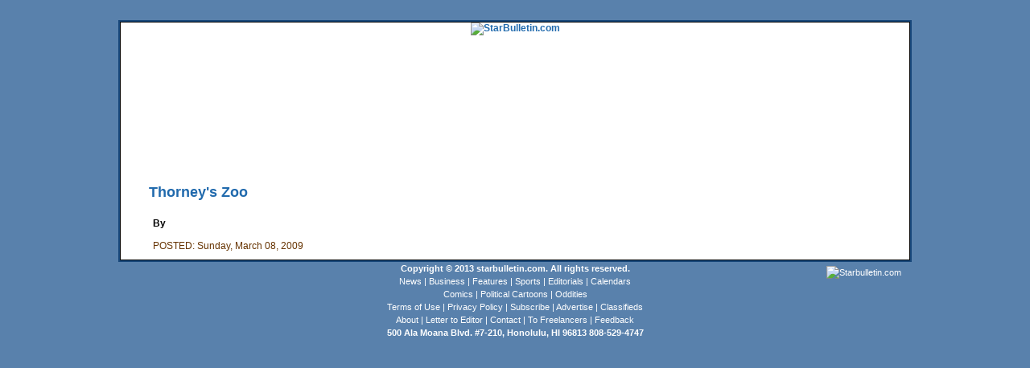

--- FILE ---
content_type: text/html
request_url: https://archives.starbulletin.com/content/20090308_thorneys_zoo
body_size: 5831
content:
<!DOCTYPE html PUBLIC "-//W3C//DTD XHTML 1.0 Transitional//EN" "http://www.w3.org/TR/xhtml1/DTD/xhtml1-transitional.dtd">
<html xmlns="http://www.w3.org/1999/xhtml">
<head> 
	<meta http-equiv="Content-Type" content="text/html; charset=utf-8" />
	<meta name="robots" content="index,follow" />
	<meta name="resource-type" content="document" />
	<meta name="author" content="Honolulu Star-Bulletin" />
	<meta name="copyright" content="Copyright (c)  Honolulu Star-Bulletin" />
	<meta name="distribution" content="global" />
	<meta http-equiv="Content-Language" content="en" />
	<meta name="rating" content="general" />
	<meta name="y_key" content="e99557c020034c9c" >
	<meta name="msvalidate.01" content="81193DC65F6B4AF28D4AE04307F3171C" />
        <meta name="verify-v1" content="Gw8OyhsStYatRn7ZioyFDASdkR9YR57Su1Q2DK/Vi5M=" />
        <meta name="google-site-verification" content="avZXm0HwmyKLFEMoCvlzsiCQRGJoR7YXU0BeyTTDEdc" />
	
	<title>
		Hawaii News Archive - Starbulletin.com
	</title>
          
	
		
		<script src="/includes/multimediaBox.js" type="text/javascript"></script>
	<link href="/includes/hi_multimedia" rel="stylesheet" type="text/css" />
			
	<link href="/includes/content_inside.css" rel="stylesheet" type="text/css" />	

	<link href="/includes/starBulletin_style.css" rel="stylesheet" type="text/css" />	

	<script src="/includes/hi_standard.js" type="text/javascript"></script>
	<script src="/includes/hi_global" type="text/javascript"></script>

	<script src="/includes/hi_help_text_onload.js" type="text/javascript"></script>
	<script src="/includes/menu_starBulletin.js" type="text/javascript"></script>
	<script src="/includes/date.js" type="text/javascript"></script>


<!-- OAS SETUP START  -->


      


<!-- oas zone name = FrontPage -->
<SCRIPT LANGUAGE=JavaScript>

//configuration

OAS_url = 'http://oascentral.starbulletin.com/RealMedia/ads/';
OAS_sitepage = 'news.starbulletin.com/FrontPage/index.html';
OAS_listpos = 'TopRight,Top,x01,x02,x03,x04,x05,x06,x13,x15';
OAS_query = '';
OAS_target = '_top';

//end of configuration

OAS_version = 10;
OAS_rn = '001234567890'; OAS_rns = '1234567890';
OAS_rn = new String (Math.random()); OAS_rns = OAS_rn.substring (2, 11);
function OAS_NORMAL(pos) {
  document.write('<A HREF="'&#32;+&#32;OAS_url&#32;+&#32;'click_nx.ads/'&#32;+&#32;OAS_sitepage&#32;+&#32;'/1'&#32;+&#32;OAS_rns&#32;+&#32;'@'&#32;+&#32;OAS_listpos&#32;+&#32;'!'&#32;+&#32;pos&#32;+&#32;'%3F'&#32;+&#32;OAS_query&#32;+&#32;'.html" TARGET=' + OAS_target + '>');
  document.write('<IMG SRC="'&#32;+&#32;OAS_url&#32;+&#32;'adstream_nx.ads/'&#32;+&#32;OAS_sitepage&#32;+&#32;'/1'&#32;+&#32;OAS_rns&#32;+&#32;'@'&#32;+&#32;OAS_listpos&#32;+&#32;'!'&#32;+&#32;pos&#32;+&#32;'%3F'&#32;+&#32;OAS_query&#32;+&#32;'.html" BORDER=0></A>');
}

</SCRIPT>

<SCRIPT LANGUAGE=JavaScript1.1>

OAS_version = 11;
if (navigator.userAgent.indexOf('Mozilla/3') != -1 || navigator.userAgent.indexOf('Mozilla/4.0 WebTV') != -1)
  OAS_version = 10;
if (OAS_version >= 11)
  document.write('<SCR' + 'IPT LANGUAGE=JavaScript1.1 SRC="' + OAS_url + 'adstream_mjx.ads/' + OAS_sitepage + '/1' + OAS_rns + '@' + OAS_listpos + '?' + OAS_query + '"><\/SCRIPT>');
</SCRIPT>

<SCRIPT LANGUAGE=JavaScript>

document.write('');
function OAS_AD(pos) {
  if (OAS_version >= 11)
    OAS_RICH(pos);
  else
    OAS_NORMAL(pos);
}

</SCRIPT>

<!-- OAS SETUP END -->



<style type="text/css">

  .clearAll:after {
    content: ".";
    display: block;
    height: 0;
    clear: both;
    visibility: hidden;
    }

</style><!-- main stylesheet ends, CC with new stylesheet below... -->


<script type="text/javascript">
 
function news_on()
{
document.getElementById("news_header").style.display = "inline";
} 
function sports_on()
{
document.getElementById("sports_header").style.display = "inline";
} 
function business_on()
{
document.getElementById("business_header").style.display = "inline";
} 
function editorial_on()
{
document.getElementById("editorial_header").style.display = "inline";
} 
function features_on()
{
document.getElementById("features_header").style.display = "inline";
} 
function travel_on()
{
document.getElementById("travel_header").style.display = "inline";
} 
function hilife_on()
{
document.getElementById("hi_life_header").style.display = "inline";
} 
function columnists_on()
{
document.getElementById("columnists_header").style.display = "inline";
} 
function special_on()
{
document.getElementById("special_projects_header").style.display = "inline";
}
</script>


<!--[if IE]>
<style type="text/css">
  .clearAll {
    zoom: 1;     /* triggers hasLayout */
    }  /* Only IE can see inside the conditional comment
    and read this CSS rule. Don't ever use a normal HTML
    comment inside the CC or it will close prematurely. */$
</style>
<![endif]-->

<noscript>

<meta http-equiv="refresh" content="240">

</noscript>

<script language="JavaScript">
<!--

var sURL = unescape(window.location.pathname);

function doLoad()
{

    setTimeout( "refresh()", 240*1000 );
}

function refresh()
{

    window.location.href = sURL;
}
//-->
</script>

<script language="JavaScript1.1">
<!--
function refresh()
{

    window.location.replace( sURL );
}
//-->
</script>

<script language="JavaScript1.2">
<!--
function refresh()
{

    //  
    window.location.reload( false );
}
//-->

</script>

<!-- 8aa58b7bdce89ef5bebdb4d45146be05mochiads.com -->


<!-- START INCLUDE FOR GOOLGE ANALYTICS  -->

<!-- INSERT GTM CONTAINER BELOW -->
<!-- Google Tag Manager -->
<script>(function(w,d,s,l,i){w[l]=w[l]||[];w[l].push({'gtm.start':
new Date().getTime(),event:'gtm.js'});var f=d.getElementsByTagName(s)[0],
j=d.createElement(s),dl=l!='dataLayer'?'&l='+l:'';j.async=true;j.src=
'https://www.googletagmanager.com/gtm.js?id='+i+dl;f.parentNode.insertBefore(j,f);
})(window,document,'script','dataLayer','GTM-KRGW5KV');</script>
<!-- End Google Tag Manager -->

<!-- Google Tag Manager (noscript) -->
<noscript><iframe src="https://www.googletagmanager.com/ns.html?id=GTM-KRGW5KV"
height="0" width="0" style="display:none;visibility:hidden"></iframe></noscript>
<!-- End Google Tag Manager (noscript) -->

<!-- END GOOGLE ANALYTICS -->


<!-- Start Quantcast tag -->
<script type="text/javascript">
_qoptions={qacct:"p-fakfkDFkV8CdQ"};
</script>
<script type="text/javascript" src="http://edge.quantserve.com/quant.js"></script>
<noscript>
<a href="http://www.quantcast.com/p-fakfkDFkV8CdQ" target="_blank"><img src="http://pixel.quantserve.com/pixel/p-fakfkDFkV8CdQ.gif" style="display: none;" border="0" height="1" width="1" alt="Quantcast"/></a>
</noscript>
<!-- End Quantcast tag -->

<!-- Yahoo! Web Analytics - All rights reserved -->
<script type="text/javascript" src="http://d.yimg.com/mi/ywa.js"></script>
<script type="text/javascript">
/*globals YWA*/
var YWATracker = YWA.getTracker("10001113654541");
//YWATracker.setDocumentName("");
//YWATracker.setDocumentGroup("");
YWATracker.submit();
</script>
<noscript>
<div><img src="http://a.analytics.yahoo.com/p.pl?a=10001113654541&amp;js=no" width="1" height="1" alt="" /></div>
</noscript>


</head>

<body>




<script language="javascript">
var agt = navigator.userAgent.toLowerCase();
var is_mobile = ( (agt.indexOf("blackberry") != -1)
|| (agt.indexOf("nokia") != -1) 
|| (agt.indexOf("motorola") != -1) 
|| (agt.indexOf("samsung") != -1) 
|| (agt.indexOf("up.b") != -1) 
|| (agt.indexOf("sonyericsson") != -1) 
|| (agt.indexOf("palmos") != -1) 
|| (agt.indexOf("windows ce") != -1)
|| (agt.indexOf("microsoft pocket internet explorer") != -1)

// more different mobile browser user agent here.
);
var mobile_url = "http://www.starbulletin.com/mobile/";
if (is_mobile)
window.location = mobile_url;

</script>





	<!-- include file="include/container_top.html" -->
<div id="starBulletin">
	<div id="contentArea">
		<div id="starBulletinHead">
			<div id="edition"><a href="https://archives.starbulletin.com/"><img src="http://media.starbulletin.com/designimages/spacer.gif" width="350" height="80" border="0" alt="StarBulletin.com" title="StarBulletin.com" /></a><br />
		
			</div>
			<!--<div class="weatherBkgrnd"> &nbsp; </div>-->
			<!--<div id="weatherTracker">
				
			</div>-->
			<div id="weatherWidget">
				
			</div>
			
			<div class="headerAd" title="ad space top right" style="width: 205px; height: 109px;">
				<!------ OAS AD 'Top Right' begin ------>
				<SCRIPT LANGUAGE=JavaScript>
				<!--
				OAS_AD('TopRight');
				//-->
				</SCRIPT>
				<!------ OAS AD 'Top Right' end ------>
			</div>
		</div>
		

			
		<div id="navBar">


			<!-- start of masthead -->
<!--<script type="text/javascript" src="http://www.starbulletin.com/includes/hi_jquery_002.js"></script>-->

    <div id="content_container">
        







		<div id="masthead" class="noindex">
<div id="navigation" >
    <ul class="nav">
                	
        															
            
            
                            
            








			
        <li class="current first nav2">
            <a href="http://www.starbulletin.com/" class="first" ><div class="nav_lower">Home</div></a>

            <ul >
                <!--<li class="date"><a href="http://www.starbulletin.com/news/weather/" >Storm Watch</a></li>-->
<li><a href="http://www.starbulletin.com/archives/">Back Issues</a></li>
<li><a href="http://www.starbulletin.com/mobile/">Mobile Edition</a></li>
<li><a href="http://movies.starbulletin.com/">Movie Showtimes</a></li>
<li><a href="http://www.starbulletin.com/rss/">RSS</a></li>
<li><a href="http://twitter.com/starbulletin">Twitter</a></li>
<li><a href="http://www.facebook.com/pages/Honolulu-Star-Bulletin/77565595999">Facebook</a></li>
<li><a href="http://specials.starbulletin.com/traffic/">Traffic</a></li>
<li><a href="https://524-star.com/webbase/a.do">Place My Ad</a></li>
<li><a href="http://www.legacy.com/obituaries/starbulletin/">Obituaries</a></li>
<li><a href="http://www.starbulletin.com/about/contact_information.html">Contact Us</a></li>
                            <!--

                <li class="sitemapAnchor"><a href="#sitemap"><span class="sitemapAnchor">Sitemap</span></a></li>

                -->
            </ul>
        </li>
                	
        				
            
            
            








			
        <li class="#if($path == "news")current#end nav2">
            <a href="http://www.starbulletin.com/news"  ><div class="nav_lower">News</div></a>

            <ul class="nav2">
                <li><a href="https://archives.starbulletin.com/columnists/kokualine/">Kokua Line </a></li>
<li><a href="https://archives.starbulletin.com/columnists/oceanwatch">Ocean Watch</a></li>
<li><a href="https://archives.starbulletin.com/columnists/islandimages/">Island Images</a></li>
<li><a href="https://archives.starbulletin.com/columnists/factsofthematter/">Facts of the Matter</a></li>
<li><a href="https://archives.starbulletin.com/news/newswatch/">Newswatch</a></li>
<li><a href="https://archives.starbulletin.com/news/policeandfire/">Police and Fire</a></li>
<li><a href="http://www.prh.noaa.gov/hnl/pages/SRF.php">Surf</a></li>
<li><a href="https://archives.starbulletin.com/news/vitalstatistics/">Vital Statistics</a></li>
<li><a href="https://archives.starbulletin.com/news/corrections/">Corrections</a></li>

                        
            </ul>

        </li>
                	
        				
            
            
            








			
        <li class="nav2 #if($path == "sports")current#end" >
            <a href="http://www.starbulletin.com/sports" ><div class="nav_lower">Sports</div></a>

            <ul  class="nav2">
<li><a href="https://archives.starbulletin.com/columnists/furtherreview/">Further Review</a></li>
<li><a href="http://www.hawaiiprepworld.com/">Hawaii Prep World</a></li>
<li><a href="https://archives.starbulletin.com/sports/hawaiibeat">Hawaii Beat</a></li>
<li><a href="https://archives.starbulletin.com/sports/hawaiigrownreport">Hawaii Grown Report</a></li>
<li><a href="https://archives.starbulletin.com/sports/notebook">Notebook</a></li>
<li><a href="https://archives.starbulletin.com/sports/scoreboards">Scoreboards</a></li>
<li><a href="https://archives.starbulletin.com/sports/tvandradio">TV &amp; Radio</a></li>


                            <!--

                <li class="sitemapAnchor"><a href="#sitemap"><span class="sitemapAnchor">Sitemap</span></a></li>

                -->
            </ul>
        </li>
                	
        				
            
            
            






			
        <li class="#if($path == "business")current#end nav2">
            <a href="http://www.starbulletin.com/business" ><div class="nav_lower">Business</div></a>

            <ul class="nav2">
                <!-- <li class="date">$util.date("EEEE, MMMM d, yyyy","HST")</li> -->
<li><a href="http://www.starbulletin.com/columnists/thebuzz">TheBuzz</a></li>
<li><a href="http://www.starbulletin.com/columnists/heresthedeal/">Here's the Deal</a></li>
<li><a href="http://www.starbulletin.com/columnists/techview">Tech View</a></li>
<li><a href="http://www.starbulletin.com/business/businessbriefs">Business Briefs</a></li>
<li><a href="http://www.starbulletin.com/business/hawaiirealestatesales">Hawaii Real Estate Sales</a></li>
<li><a href="http://www.starbulletin.com/specialprojects/local_ventures/">Local Ventures</a></li>

                            <!--

                <li class="sitemapAnchor"><a href="#sitemap"><span class="sitemapAnchor">Sitemap</span></a></li>

                -->
            </ul>
        </li>
                	
        				
            
            
            








			
        <li class="#if($path == "editorials")current #end nav2">
            <a href="http://www.starbulletin.com/editorials/" ><div class="nav_lower">Editorial</div></a>

            <ul  class="nav2">
                <!-- <li class="date">$util.date("EEEE, MMMM d, yyyy","HST")</li> -->
<li><a href="https://archives.starbulletin.com/editorials/guesteditorials">Guest Columns</a></li>
<li><a href="https://archives.starbulletin.com/editorials/letters">Letters to the Editor</a></li>
<li><a href="https://archives.starbulletin.com/columnists/onpolitics">On Politics</a></li>
<li><a href="https://archives.starbulletin.com/columnists/underthesun">Under the Sun</a></li>
<li><a href="https://archives.starbulletin.com/columnists/kauakukalahale">Kauakūkalahale</a></li>

                            <!--

                <li class="sitemapAnchor"><a href="#sitemap"><span class="sitemapAnchor">Sitemap</span></a></li>

                -->
            </ul>
        </li>
                	
        				
            
            
            








			
        <li class="#if($path == "features")current #end nav2">
            <a href="http://www.starbulletin.com/features" ><div class="nav_lower">Features</div></a>

            <ul class="nav2">
                <!-- <li class="date">$util.date("EEEE, MMMM d, yyyy","HST")</li> -->
<li><a href="https://archives.starbulletin.com/columnists/byrequest">By Request </a></li>
<li><a href="https://archives.starbulletin.com/features/celshaded">Cel Shaded </a></li>
<li><a href="https://archives.starbulletin.com/columnists/screentime">Screen Time </a></li>
<li><a href="https://archives.starbulletin.com/columnists/weeklyeater">Weekly Eater </a></li>
<li><a href="https://archives.starbulletin.com/columnists/woodcraft">Wood Craft </a></li>
<li><a href="https://archives.starbulletin.com/features/abouttime">It's About Time </a></li>
<li><a href="https://archives.starbulletin.com/features/crescendo">Crescendo </a></li>
<li><a href="https://archives.starbulletin.com/features/scrivenerssudoku">Sudoku</a></li>
<li><a href="https://archives.starbulletin.com/features/calendars">Calendars</a></li>
<li><a href="http://fft.starbulletin.com/">Food for Thought</a></li>
<li><a href="http://www.starbulletin.com/features/TV_Guide_television_listings.html">TV</a></li>

                            <!--

                <li class="sitemapAnchor"><a href="#sitemap"><span class="sitemapAnchor">Sitemap</span></a></li>

                -->
            </ul>
        </li>
                	
        				
            
			
        <li class="nav2">
            <a href="http://hilife.starbulletin.com/"><div class="nav_lower">HiLife</div></a>

            <ul class="nav2">
                <!-- <li class="date">$util.date("EEEE, MMMM d, yyyy","HST")</li> -->
<li><a href="https://archives.starbulletin.com/columnists/onthescene">On the Scene</a></li>
<li><a href="https://archives.starbulletin.com/hilife/islandmele">Island Mele</a></li>
<!-- <li><a href="/hilife/crawlspace">Crawlspace</a></li> -->
<li><a href="https://archives.starbulletin.com/hilife/barfly">Barfly</a></li>
<li><a href="https://archives.starbulletin.com/columnists/inthemix">In the Mix</a></li>
<li><a href="https://archives.starbulletin.com/columnists/bytheglass/">By the Glass</a></li>
<li><a href="https://archives.starbulletin.com/hilife/ourpicks">Editors' Picks</a></li>
<li><a href="http://movies.starbulletin.com/">Movie Showtimes</a></li>

                            <!--

                <li class="sitemapAnchor"><a href="#sitemap"><span class="sitemapAnchor">Sitemap</span></a></li>

                -->
            </ul>
        </li>
                	            








			
        <li class="#if($path == "travel")current #end nav2">
            <a href="http://www.starbulletin.com/travel" >Travel</a>

            <ul class="nav2">
                <!-- <li class="date">$util.date("EEEE, MMMM d, yyyy","HST")</li> -->
<li><a href="https://archives.starbulletin.com/travel/hawaiisbackyard">Hawaii's Back Yard</a></li>
<li><a href="https://archives.starbulletin.com/travel/islehopping">Isle Hopping </a></li>
<li><a href="https://archives.starbulletin.com/travel/airfarerates">Airfare Rates</a></li>
<li><a href="http://vegas.starbulletin.com/">Vegas Deals</a></li>

                            <!--

                <li class="sitemapAnchor"><a href="#sitemap"><span class="sitemapAnchor">Sitemap</span></a></li>

                -->
            </ul>
        </li>
                	
        				
            
			
        <li class="#if($path == "multimedia")current #end nav2">
            <a href="http://www.starbulletin.com/multimedia/" ><div class="nav_lower">Multimedia</div></a>

            <ul class="nav2">
                <!-- <li class="date">$util.date("EEEE, MMMM d, yyyy","HST")</li> -->

                            <!--

                <li class="sitemapAnchor"><a href="#sitemap"><span class="sitemapAnchor">Sitemap</span></a></li>

                -->
            </ul>
        </li>


                	
        				
            
          <li class="reduce2 nav2">
           <!-- <a href="http://www.hawaii-newspaper.com/clicks/pizzahut/buttonad1/" class="reduce" border="0" onclick="javascript: pageTracker._trackPageview('/outgoing_ads/http://www.hawaii-newspaper.com/clicks/pizzahut/buttonad1/');"><img src="http://media.starbulletin.com/designimages/ph_button_rev4.gif" border="0" width="100" height="20" ></a> -->


            <ul class="nav2">
                

                            <!--



                <li class="sitemapAnchor"><a href="#sitemap"><span class="sitemapAnchor">Sitemap</span></a></li>



                -->
            </ul>
        </li>           
            





        
                                                  
                <li class="classNav nav2">
            <a href="http://524star.com/">Classifieds</a>

                            <ul style="display: none; visibility: hidden;">
                                <li><a href="http://starbulletin.re.adicio.com/properties/search/searchForm.php">Homes</a></li>
                                <li><a href="http://hbropenhouseguide.com/">Hawaii Open House Guide</a></li>
                                <li><a href="http://secure.adpay.com/searchresults.aspx?catid=1004&pid=30317542665635565749382B643066356B6951776E673D3D">Hawaii Foreclosures</a></li>
                                <li><a href="http://starclassifieds.monster.com/">Jobs</a></li>
                                <li><a href="http://524star.com/">Cars</a></li>
                                <li><a href="http://www.legacy.com/obituaries/starbulletin/">Obituaries</a></li>
                                <li><a href="https://524-star.com/webbase/a.do">Place My Ad</a></li>
                            </ul>
                        </li>                        
                <li class="classNav nav2">
            <a href="http://524star.com/">Cars</a>

                            <ul style="display: none; visibility: hidden;">
                                <li><a href="http://524star.com/">Cars</a></li>
                                <li><a href="https://524-star.com/webbase/a.do">Place My Ad</a></li>
                            </ul>
                        </li>     
                <li class="classNav nav2">
            <a href="http://starclassifieds.monster.com/">Jobs</a>

                            <ul style="display: none; visibility: hidden;">
                                <li><a href="http://starclassifieds.monster.com/">Monster.com Jobs</a></li>
                                <li><a href="https://524-star.com/webbase/a.do">Place My Ad</a></li>
                            </ul>
                        </li>
                    <li class="classNav nav2">
            <a href="http://starbulletin.re.adicio.com/properties/search/searchForm.php?qTerms=sell&qSearchTab=sell" class="first">Homes</a>

                            <ul style="display: none; visibility: hidden;">
                                <li><a href="http://starbulletin.re.adicio.com/properties/search/searchForm.php?qTerms=sell&qSearchTab=sell">Homes</a></li>
                                <li><a href="http://starbulletin.re.adicio.com/properties/search/searchForm.php?qSearchTab=agent">Find An Agent</a></li>
                                <li><a href="http://starbulletin.re.adicio.com/properties/search/searchForm.php?qTerms=sell&qSearchTab=foreclosures">Foreclosures</a></li>
                                <li><a href="http://starbulletin.re.adicio.com/properties/search/searchForm.php?qTerms=rent&qSearchTab=rent">Rentals</a></li>
                                <li><a href="http://starbulletin.re.adicio.com/properties/search/searchForm.php?qTerms=sell&qSearchTab=mlsonly">Listings</a></li>
                                <li><a href="http://hbropenhouseguide.com/">Hawaii Open House Guide</a></li>
                                <li><a href="https://524-star.com/webbase/a.do">Place My Ad</a></li>
                            </ul>
                        </li>
                    
                    
</ul>
</div> <!-- end #navigation -->

<!--<script type="text/javascript" src="http://www.starbulletin.com/includes/hi_jquery_003.js"></script>-->
<!--<script type="text/javascript" src="http://www.starbulletin.com/includes/hi_superfish.js"></script>-->
<!--<script type="text/javascript" src="http://www.starbulletin.com/includes/hi_bgiframe2.js"></script>-->
<!--<script type="text/javascript" src="http://www.starbulletin.com/includes/hi_jquery.js"></script>-->

<script type="text/javascript">
    //<![CDATA[
    // top navigation
    $(".nav").superfish(
    {
    pathClass : 'current',
    delay: 20000,
    animation : {opacity:'show'}
    });

    // png fix
    $('img[@src$=.png]').ifixpng();
    //]]>
</script>

	        </div></div> <!-- end of masthead -->

		</div>
		<!-- end navigation -->

		<!-- start fullWidthPushDown -->

<div id="fullWidthPushDown">
<SCRIPT LANGUAGE=JavaScript>
				<!--
				OAS_AD('x15');
				//-->
				</SCRIPT>
</div>

<!-- end fullWidthPushDown -->



			
		
		

		<div id="paperArea">






			<div class="left topBanner" align="center">
				
<SCRIPT LANGUAGE=JavaScript>
<!--
OAS_AD('Top');
//-->
</SCRIPT>
			</div> 
			
			
				
			<div id="contentColoumn">







<div id="">






<div class="entry">



<h2 class="title">Thorney&#39;s Zoo</h2>
<br />
<div style="padding: 0 0 0 30px;">
<span class="postCredit">
<div class="posted">By  </div>
</span><br />

<span class="brown">POSTED:  Sunday, March 08, 2009  </span>

<br />






</div>


</div>



</div>

</div>




<div id="rightColoumn">
<br />


<SCRIPT LANGUAGE=JavaScript>
<!--
OAS_AD('x02');
//-->
</SCRIPT>

<br /><br />

<script type="text/javascript"><!--
google_ad_client = "ca-pub-9695435974299667";
/* 300x250, created 9/16/08 */
google_ad_slot = "5091947819";
google_ad_width = 300;
google_ad_height = 250;
//-->
</script>
<script type="text/javascript"
src="http://pagead2.googlesyndication.com/pagead/show_ads.js">
</script>

<br /><br />

<SCRIPT LANGUAGE=JavaScript>
<!--
OAS_AD('x05');
//-->
</SCRIPT>



</div>
</div>
<br class="spacer" />


		</div><!-- /Paper Area -->

	<br clear="all" />
		
	</div> <!-- /Content Area -->
	
</div> <!-- /Star Bulletin -->
	  		
<div id="footer" class="clearAll">
	<a href="https://archives.starbulletin.com/" class="imgLogo"><img src="http://media.starbulletin.com/designimages/starBulletin_ftrLogo.gif" alt="Starbulletin.com" width="222" height="55" border="0" /></a>

	<strong>Copyright &copy; 2013 starbulletin.com. All rights reserved.</strong><br />
	
	<a href="https://archives.starbulletin.com/news">News</a> |
	<a href="https://archives.starbulletin.com/business">Business</a> |
	<a href="https://archives.starbulletin.com/features">Features</a> |
	<a href="https://archives.starbulletin.com/sports">Sports</a> |
	<a href="https://archives.starbulletin.com/editorials">Editorials</a> |
	<a href="https://archives.starbulletin.com/features/calendars/">Calendars</a>
        <br />
        <a href="http://www.starbulletin.com/comics/">Comics</a> | 
        <a href="http://www.starbulletin.com/comics/political/">Political Cartoons</a> | 
        <a href="http://hosted2.ap.org/HIHON/Oddities">Oddities</a>
	<br />
	<a href="https://archives.starbulletin.com/about/terms_of_service.html">Terms of Use</a> |
	<a href="https://archives.starbulletin.com/about/privacypolicy.html">Privacy Policy</a> |
	<a href="http://specials.starbulletin.com/subscription/">Subscribe</a> |
	<a href="https://archives.starbulletin.com/about/how_to_advertise.html">Advertise</a> |
	<a href="http://classifieds.starbulletin.com/">Classifieds</a>
	<br />
	<a href="https://archives.starbulletin.com/about/">About</a> |
	<a href="https://archives.starbulletin.com/about/lettertotheeditor.html">Letter to Editor</a> |
	<a href="https://archives.starbulletin.com/about/contact_information.html">Contact</a> |
	<a href="https://archives.starbulletin.com/about/for_freelancers.html">To Freelancers</a> |
	<a href="https://archives.starbulletin.com/about/feedback.html">Feedback</a><br />

	<strong>500 Ala Moana Blvd. #7-210, Honolulu, HI 96813 808-529-4747</strong>	
</div>


<!------ OAS AD 'x06' begin ------>
				<SCRIPT LANGUAGE=JavaScript>
				<!--
				OAS_AD('x06');
				//-->
				</SCRIPT>
<!------ OAS AD 'x06' end ------>






</body>
</html>

--- FILE ---
content_type: text/css
request_url: https://archives.starbulletin.com/includes/content_inside.css
body_size: 1072
content:
.tagline { font-size: 0.85em; 
text-align: center; 
margin-left: 5%;
margin-right: 5%; 
padding-bottom: 8px;}
.lettercredit { text-align: left; font-size: 9pt; font-family: 
sans-serif; line-height: 10pt; }
.lettercredit:first-line { font-weight: bold; }

/* Video Box */

.kitv_video_box { margin-left: 20px; margin-bottom: 20px; float: right; width: 220px; background: #DCD4C0; margin-top: 20px; }
.kitv_header {  font-size: 11pt;
				   font-family: Helvetica, Arial, sans-serif;
                   color: #000000;
                   font-weight: bold;
                   line-height: 11pt; }
.kitv_summary, .kitv_linkout {  font-size: 8.5pt;
				   font-family: Helvetica, Arial, sans-serif;
                   color: #000000;
                   font-weight: bold;
                   line-height: 1.2em;
                   padding-left: 12px; 
                   padding-right: 12px; }
.clearfix { clear: both;}
.kitv_header { background: #CCCCCC; border-bottom: 2px solid white; }
.kitv_header ul { margin: 0; padding: 10px 20px 10px 20px; list-style: none; }
.kitv_header li.video {  background-image: url(../../news/bullet_video.gif);
background-repeat: no-repeat;
background-position: 0% 20%;
padding: 0 0 0 50px; }
.kitv_preview { text-align: center; padding-top: 10px; }
.kitv_preview img { border: 2px solid white; }
.kitv_box { display: table-row; }
.kitv_summary { display:table-cell; vertical-align:top; width: 70%; }
.kitv_linkout { display:table-cell; vertical-align:bottom; width: 30%; }
.kitv_footer { padding: 12px; margin-top: 4px; background: #CCCCCC; border-top: 2px solid white; }
.kitv_header, .kitv_footer {
					min-height:32px;
					height:auto !important;
					height:32px;
}

/* Photos and captions  */

.captionwide_pic { border: 1px solid #BDB6A4; }
.captionwide { font-family: Helvetica, Arial, sans-serif; font-size: 9pt; margin-top: 0px; margin-left: 0px; margin-right: 0px; }
.captionwide:first-line { text-transform: uppercase; font-family: Helvetica, Arial, sans-serif; font-size: 7pt;  }
.captionwide_link { text-align: right; font-size: 9.5pt; font-family: Helvetica, Arial, sans-serif; margin-top: 2pt; }
.captionwide_table { background-color: #DCD4C0; margin-top: 6px; margin-left: 0px; margin-right: 0px; margin-bottom: 24px; padding-top: 0px; padding-bottom: 0px; padding-top: 0px; padding-right: 0px; border-top: 0px; border-bottom: 1px solid #BDB6A4; border-top: 0px; border-right: 1px solid #BDB6A4; }
.captionwide_table tr { vertical-align: top; }
.captionwide_table td { padding-top: 5px; padding-bottom: 2px; padding-left: 5px; padding-right: 5px; }


.captionright_pic { border: 1px solid #BDB6A4; }
.captionright { font-family: Helvetica, Arial, sans-serif; font-size: 9pt; margin-top: 0px; margin-left: 0px; margin-right: 0px; }
.captionright:first-line { text-transform: uppercase; font-family: Helvetica, Arial, sans-serif; font-size: 7pt;  }
.captionright_link { text-align: right; font-size: 9.5pt; font-family: Helvetica, Arial, sans-serif; margin-top: 2pt; }
.captionright_table { background-color: #DCD4C0; margin-left: 12px; margin-bottom: 6px; margin-right: 6px; margin-top: 0px;  border-top: 0px; border-bottom: 1px solid #BDB6A4; border-top: 0px; border-right: 1px solid #BDB6A4; }
.captionright_table tr { vertical-align: top; }
.captionright_table td {  padding-top: 5px; padding-bottom: 2px; padding-left: 5px; padding-right: 5px; }



/* text boxes, right and centered */


.infoboxright_table { background-color: #DCD4C0; margin-left: 12px; margin-bottom: 10px; margin-right: 10px; margin-top: 20px;  border-top: 0px; border-bottom: 1px solid #BDB6A4; border-top: 0px; border-right: 1px solid #BDB6A4; }
.infoboxright_table tr { vertical-align: top; }
.infoboxright_table td {  padding-top: 10px; padding-bottom: 10px; padding-left: 15px; padding-right: 15px; font-size: 90%; }
.infoboxcenter_table h2 { text-align: center; }
.infoboxright_table h3 { text-align: center; }

.infoboxcenter_table { background-color: #DCD4C0; margin-left: 7%; margin-bottom: 10px; margin-right: 7%; margin-top: 0px;  border-top: 0px; border-bottom: 1px solid #BDB6A4; border-top: 0px; border-right: 1px solid #BDB6A4; }
.infoboxcenter_table tr { vertical-align: top; }
.infoboxcenter_table td {  padding-top: 10px; padding-bottom: 10px; padding-left: 15px; padding-right: 15px; font-size: 90%; }
.infoboxcenter_table h2 { text-align: center; }
.infoboxcenter_table h3 { text-align: center; }
.infoboxcenter_table h4 { font-size: 11pt; }



/* Sports related */

.sports_agatebox {  padding-top: 6px; padding-bottom: 6px; padding-left: 16px; padding-right: 16px;
					background-color: #DCD4C0; margin-top: 0px; margin-bottom: 10px; margin-left: 12%; margin-right: 12%; 
					border-top: 0px; border-bottom: 1px solid #BDB6A4; border-top: 0px; border-right: 1px solid #BDB6A4;}
.sports_agate { font-family: Arial, Helvetica, sans-serif; font-size: 8.5pt; line-height: 12pt; }
.sports_agate td { padding-left: 3px; padding-right: 3px; font-size: 8.5pt; }
.infoboxright_table .sports_agate td { padding: 0; }
.infoboxcenter_table .sports_agate td { padding: 0; }
.sports_agate h4 { font-size: 11pt; margin-bottom: 6px; margin-top: 6px; }
.sports_agate h3 { margin-bottom: 2pt; margin-top: 1.5em; }
.sports_agate h2 { margin-top: 6pt; margin-bottom: 4pt; }
.sports_agate .tagline { margin: 0; text-align: left; font-size: 8.5pt; font-style: italic; }

.section-subhead-headline
{
	margin-bottom: 2px;
	color: #663300;
	font-size: 100%;
	font-weight: bold;
}



li {
	margin-top: 5px;
}


#questionOfWeek a
{
	color: #666666;

}



#questionOfWeek a:hover
{
	color: #663300;
}

.storytext h3
{
	top: 5px;
}


--- FILE ---
content_type: text/javascript
request_url: https://archives.starbulletin.com/includes/menu_starBulletin.js
body_size: 1396
content:
// JavaScript Document

// Don't change these parameters
var delay        = 550; /////
var menuElement  = new Array ();
var usedWidth    = 0;
var numOfMenus   = 0;
/// ----------------------------

// Array of Menus

var menus = new Array;
menus[0] = "1";
menus[1] = "2";
menus[2] = "3";
menus[3] = "4";
menus[4] = "5";
menus[5] = "6";
menus[6] = "7";
menus[7] = "8";
menus[8] = "9";
menus[9] = "10";

/// ----------------------------

var topID  = -1;

var xPos = 0;
var yPos = 0;

function offsetLeft(o){
    var i = 0;
    while (o.offsetParent!=null) {
        i += o.offsetLeft;
        o = o.offsetParent;
    }
    return i + o.offsetLeft;
}
function offsetTop(o){
    var i = 0;
    while (o.offsetParent!=null) {
        i += o.offsetTop;
        o = o.offsetParent;
    }
    return i + o.offsetTop;
}

function menuPos(ID)
{
	var explorerTest = windowsExplorer();
	
	xPos = offsetLeft(document.getElementById('ref' + ID));
	xSitePos = offsetLeft(document.getElementById('starBulletin'));
	
	xPos = xPos - xSitePos;
	
	if(xPos+140 > 950)
	{
		objectOffsetPosition = 142 - document.getElementById('ref' + ID).offsetWidth;
		xPos = xPos - objectOffsetPosition;
	}
//	explorerTest == true ? yPos = 5 : yPos = 128;
	yPos = offsetTop(document.getElementById('ref' + ID));
	ySitePos = offsetTop(document.getElementById('starBulletin'));
	
	yPos = yPos - ySitePos + 35;


}

// constructor of menu elements
function menuConstructor(id)
{
	this.ID            = id; // the Current Menu ID
	this.parentID      = -1; // the Current Menu's Parent Menu ID
	this.parentItemID  = -1; // the Current Menu's Parent Menu Item ID
	this.timerID       = -1; // the Current Menu's Delay timer
	this.isOn          = false; // the Current Menu's Display Status
	this.currItemID    = -1; // the i don't know
	
	/*if(id > 1)
	{
		this.parentID      = 1;
		this.parentItemID  = id - 2;
	}*/
	
	return this;
}

function enterTopItem(ID)
{//alert('enterTopItem');
	if (topID != ID && topID != -1)
	{
		hideTree(topID);
	}
	menuPos(ID);
	releaseTree(ID);
	topID = ID;
	show(ID);
}

function enterSearchOpsItem(ID)
{//alert('enterTopItem');
	if (topID != ID && topID != -1)
	{
		hideTree(topID);
	}
	menuPos(ID);
	releaseTree(ID);
	topID = ID;
	showSearchOps(ID);
}

function enterInfoItem(ID)
{//alert('enterTopItem');
	if (topID != ID && topID != -1)
	{
		hideTree(topID);
	}
	menuPos(ID);
	releaseTree(ID);
	topID = ID;
	showBucket(ID);
}

function exitTopItem(ID)
{//alert('exitTopItem');
	menuElement[ID].timerID = setTimeout('hide("' + ID + '")', delay);
}


// Called by PopMenu Items

function enterItem(menuID, itemID)
{//alert('enterItem');
	var currItemID = menuElement[menuID].currItemID;
	menuPos(2, itemID);
	if (currItemID > -1)	
	{
		hide (currItemID);
	}

	for (var i = 0; i < numOfMenus; i++)
	{
		if (menuElement[menus[i]].parentID == menuID && menuElement[menus[i]].parentItemID == itemID)
		{
			clearTimeout (menuElement[menus[i]].timerID);
			menuElement[menus[i]].timerID = -1;
			show(menus[i]);
			return 0;
		}
	}

	return -1;
}

function exitItem(menuID, itemID)
{//alert('exitItem');
	
	for (var i = 0; i < numOfMenus; i++)
	{
		if (menuElement[menus[i]].parentID == menuID && menuElement[menus[i]].parentItemID == itemID)
		{
			menuElement[menus[i]].timerID = setTimeout ('hide ("' + menus[i] + '")', delay);
			return 0;
		}
	}
	
	/*menuElement[menuID].timerID = setTimeout ('hide (' + menuID + ')', delay);
		
	if (menuElement[menuID].parentID > -1)
	{
		menuElement[menuElement[menuID].parentID].timerID = setTimeout ('hide (' + menuElement[menuID].parentID + ')', delay);
	}*/
}


// Called By Main Div Holders of Nav Peace

function enterMenu(ID)
{//alert('enterMenu');
	var parentID = menuElement[ID].parentID;
	
	if (parentID == -1)
	{
		clearTimeout (menuElement[ID].timerID);
		menuElement[ID].timerID = -1;
	}
	else
	{
		releaseTree(ID);
	}
}

function exitMenu(ID)
{//alert('exitMenu');
	timeoutTree(ID);
}


function hideTree(ID)
{//alert('hideTree');
	if(ID == "all")
	{
		for (var j = 0; j < numOfMenus; j++)
		{
			if (menuElement[menus[j]].isOn)
			{
				hide(menus[j]);
			}
		}
	}
	else
	{
		hide(ID);
		
		for (var j = 0; j < numOfMenus; j++)
		{
			if (menuElement[menus[j]].parentID == ID && menuElement[menus[j]].isOn)
			{
				hideTree(menus[j]);
				return 0;
			}
		}
	}
}

function releaseTree(ID)
{
	clearTimeout(menuElement[ID].timerID);
	menuElement[ID].timerID = -1;

	var parentID = menuElement[ID].parentID;
	
	if (parentID > -1)
	{
		releaseTree(parentID);
	}
}

function timeoutTree(ID)
{//alert('timeoutTree');
	menuElement[ID].timerID = setTimeout ('hide ("' + ID + '")', delay);
	
	var parentID = menuElement[ID].parentID;
	
	if (parentID > -1)
	{
		timeoutTree(parentID);
	}
}


function showHolder()
{//alert('showHolder');
	document.getElementById('MenuHolder').style.display = 'block';
}

function hideHolder()
{//alert('hideHolder');
	document.getElementById('MenuHolder').style.display = "none";
}

function show(ID)
{//alert('show');
	//showHolder();

	document.getElementById('Menu' + ID).style.visibility = 'visible';
	document.getElementById('Menu' + ID).style.left = 0;
	document.getElementById('Menu' + ID).style.top =  yPos + 'px';

	menuElement[ID].isOn = true;

	if (menuElement[ID].parentID > -1)
	{
		menuElement[menuElement[ID].parentID].currItemID = ID;
	}
}

function showSearchOps(ID)
{//alert('show');
	//showHolder();

	document.getElementById('Menu' + ID).style.visibility = 'visible';
	
	document.getElementById('Menu' + ID).style.top =  yPos + 'px';
	
	menuElement[ID].isOn = true;

	if (menuElement[ID].parentID > -1)
	{
		menuElement[menuElement[ID].parentID].currItemID = ID;
	}
}

function showBucket(ID)
{//alert('show');
	//showHolder();

	document.getElementById('Menu' + ID).style.visibility = 'visible';
	
	document.getElementById('Menu' + ID).style.left = xPos + 15 + 'px';
	document.getElementById('Menu' + ID).style.top =  yPos - 15 + 'px';
	
	menuElement[ID].isOn = true;

	if (menuElement[ID].parentID > -1)
	{
		menuElement[menuElement[ID].parentID].currItemID = ID;
	}
}

function hide(ID)
{//alert('hide');
	document.getElementById('Menu' + ID).style.visibility = "hidden";
	menuElement[ID].isOn = false;

	if (menuElement[ID].parentID > -1)
	{
		menuElement[menuElement[ID].parentID].currItemID = -1;
	}
	
	var elementOn = 0;
	
	for(var j = 0; j < numOfMenus; j++)
	{
		if(menuElement[menus[j]].isOn)
		{
			elementOn++;
		}
	}
	
	if(elementOn == 0)
	{
		//hideHolder();
	}
}


function createMenuTree()
{
	for (var i = 0; i < menus.length; i++)
	{
		menuElement[menus[i]] = new menuConstructor(i);
		numOfMenus++;
	}
}

createMenuTree ();


//--------------------------------------------------------------------------------------// JavaScript Document
